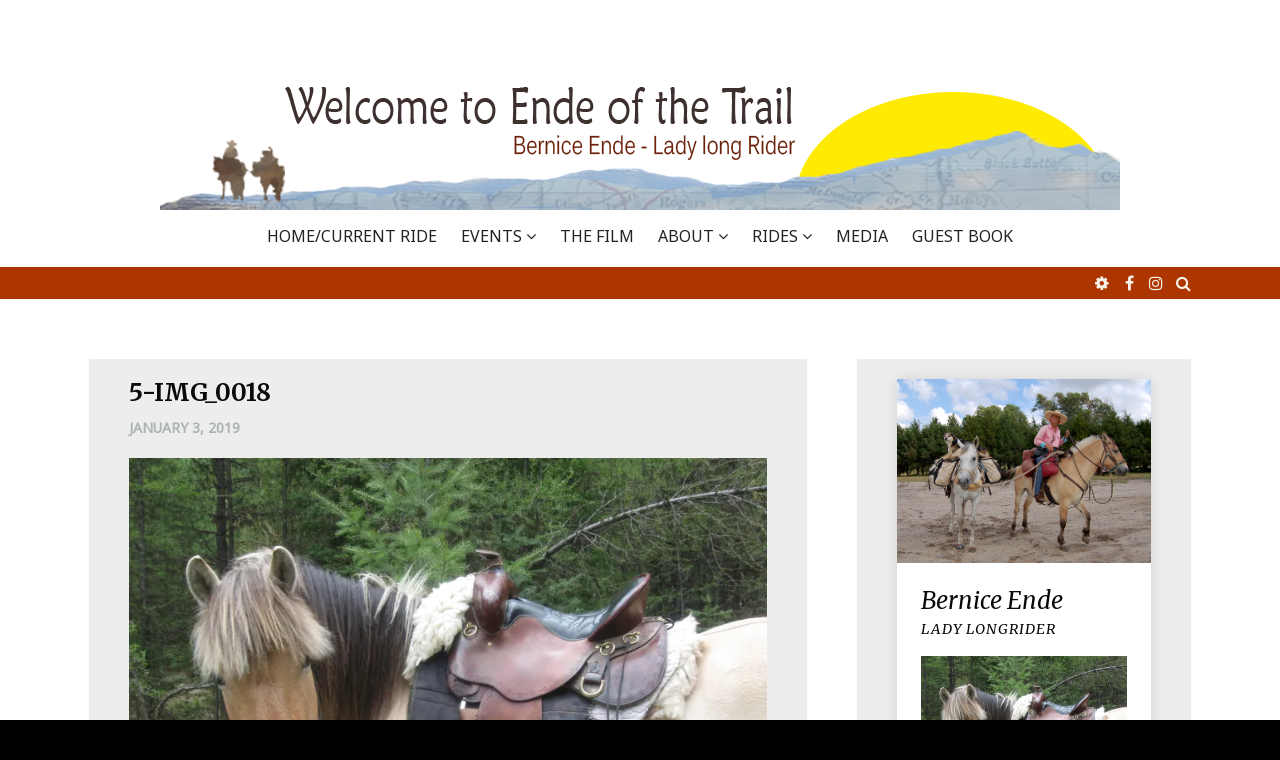

--- FILE ---
content_type: text/html; charset=UTF-8
request_url: https://www.endeofthetrail.com/5-img_0018/
body_size: 11483
content:
<!DOCTYPE html>
<html lang="en-US">
<head>
<meta charset="UTF-8">
<meta name="viewport" content="width=device-width, initial-scale=1">
<link rel="profile" href="http://gmpg.org/xfn/11">
<link rel="pingback" href="https://www.endeofthetrail.com/xmlrpc.php">

<title>5-IMG_0018 &#8211; Ende Of The Trail</title>
<meta name='robots' content='max-image-preview:large' />
<link rel='dns-prefetch' href='//secure.gravatar.com' />
<link rel='dns-prefetch' href='//stats.wp.com' />
<link rel='dns-prefetch' href='//fonts.googleapis.com' />
<link rel='dns-prefetch' href='//v0.wordpress.com' />
<link rel='preconnect' href='//i0.wp.com' />
<link rel="alternate" type="application/rss+xml" title="Ende Of The Trail &raquo; Feed" href="https://www.endeofthetrail.com/feed/" />
<link rel="alternate" type="application/rss+xml" title="Ende Of The Trail &raquo; Comments Feed" href="https://www.endeofthetrail.com/comments/feed/" />
<link rel="alternate" title="oEmbed (JSON)" type="application/json+oembed" href="https://www.endeofthetrail.com/wp-json/oembed/1.0/embed?url=https%3A%2F%2Fwww.endeofthetrail.com%2F5-img_0018%2F" />
<link rel="alternate" title="oEmbed (XML)" type="text/xml+oembed" href="https://www.endeofthetrail.com/wp-json/oembed/1.0/embed?url=https%3A%2F%2Fwww.endeofthetrail.com%2F5-img_0018%2F&#038;format=xml" />
<style id='wp-img-auto-sizes-contain-inline-css' type='text/css'>
img:is([sizes=auto i],[sizes^="auto," i]){contain-intrinsic-size:3000px 1500px}
/*# sourceURL=wp-img-auto-sizes-contain-inline-css */
</style>
<style id='wp-emoji-styles-inline-css' type='text/css'>

	img.wp-smiley, img.emoji {
		display: inline !important;
		border: none !important;
		box-shadow: none !important;
		height: 1em !important;
		width: 1em !important;
		margin: 0 0.07em !important;
		vertical-align: -0.1em !important;
		background: none !important;
		padding: 0 !important;
	}
/*# sourceURL=wp-emoji-styles-inline-css */
</style>
<style id='wp-block-library-inline-css' type='text/css'>
:root{--wp-block-synced-color:#7a00df;--wp-block-synced-color--rgb:122,0,223;--wp-bound-block-color:var(--wp-block-synced-color);--wp-editor-canvas-background:#ddd;--wp-admin-theme-color:#007cba;--wp-admin-theme-color--rgb:0,124,186;--wp-admin-theme-color-darker-10:#006ba1;--wp-admin-theme-color-darker-10--rgb:0,107,160.5;--wp-admin-theme-color-darker-20:#005a87;--wp-admin-theme-color-darker-20--rgb:0,90,135;--wp-admin-border-width-focus:2px}@media (min-resolution:192dpi){:root{--wp-admin-border-width-focus:1.5px}}.wp-element-button{cursor:pointer}:root .has-very-light-gray-background-color{background-color:#eee}:root .has-very-dark-gray-background-color{background-color:#313131}:root .has-very-light-gray-color{color:#eee}:root .has-very-dark-gray-color{color:#313131}:root .has-vivid-green-cyan-to-vivid-cyan-blue-gradient-background{background:linear-gradient(135deg,#00d084,#0693e3)}:root .has-purple-crush-gradient-background{background:linear-gradient(135deg,#34e2e4,#4721fb 50%,#ab1dfe)}:root .has-hazy-dawn-gradient-background{background:linear-gradient(135deg,#faaca8,#dad0ec)}:root .has-subdued-olive-gradient-background{background:linear-gradient(135deg,#fafae1,#67a671)}:root .has-atomic-cream-gradient-background{background:linear-gradient(135deg,#fdd79a,#004a59)}:root .has-nightshade-gradient-background{background:linear-gradient(135deg,#330968,#31cdcf)}:root .has-midnight-gradient-background{background:linear-gradient(135deg,#020381,#2874fc)}:root{--wp--preset--font-size--normal:16px;--wp--preset--font-size--huge:42px}.has-regular-font-size{font-size:1em}.has-larger-font-size{font-size:2.625em}.has-normal-font-size{font-size:var(--wp--preset--font-size--normal)}.has-huge-font-size{font-size:var(--wp--preset--font-size--huge)}.has-text-align-center{text-align:center}.has-text-align-left{text-align:left}.has-text-align-right{text-align:right}.has-fit-text{white-space:nowrap!important}#end-resizable-editor-section{display:none}.aligncenter{clear:both}.items-justified-left{justify-content:flex-start}.items-justified-center{justify-content:center}.items-justified-right{justify-content:flex-end}.items-justified-space-between{justify-content:space-between}.screen-reader-text{border:0;clip-path:inset(50%);height:1px;margin:-1px;overflow:hidden;padding:0;position:absolute;width:1px;word-wrap:normal!important}.screen-reader-text:focus{background-color:#ddd;clip-path:none;color:#444;display:block;font-size:1em;height:auto;left:5px;line-height:normal;padding:15px 23px 14px;text-decoration:none;top:5px;width:auto;z-index:100000}html :where(.has-border-color){border-style:solid}html :where([style*=border-top-color]){border-top-style:solid}html :where([style*=border-right-color]){border-right-style:solid}html :where([style*=border-bottom-color]){border-bottom-style:solid}html :where([style*=border-left-color]){border-left-style:solid}html :where([style*=border-width]){border-style:solid}html :where([style*=border-top-width]){border-top-style:solid}html :where([style*=border-right-width]){border-right-style:solid}html :where([style*=border-bottom-width]){border-bottom-style:solid}html :where([style*=border-left-width]){border-left-style:solid}html :where(img[class*=wp-image-]){height:auto;max-width:100%}:where(figure){margin:0 0 1em}html :where(.is-position-sticky){--wp-admin--admin-bar--position-offset:var(--wp-admin--admin-bar--height,0px)}@media screen and (max-width:600px){html :where(.is-position-sticky){--wp-admin--admin-bar--position-offset:0px}}

/*# sourceURL=wp-block-library-inline-css */
</style><style id='global-styles-inline-css' type='text/css'>
:root{--wp--preset--aspect-ratio--square: 1;--wp--preset--aspect-ratio--4-3: 4/3;--wp--preset--aspect-ratio--3-4: 3/4;--wp--preset--aspect-ratio--3-2: 3/2;--wp--preset--aspect-ratio--2-3: 2/3;--wp--preset--aspect-ratio--16-9: 16/9;--wp--preset--aspect-ratio--9-16: 9/16;--wp--preset--color--black: #000000;--wp--preset--color--cyan-bluish-gray: #abb8c3;--wp--preset--color--white: #ffffff;--wp--preset--color--pale-pink: #f78da7;--wp--preset--color--vivid-red: #cf2e2e;--wp--preset--color--luminous-vivid-orange: #ff6900;--wp--preset--color--luminous-vivid-amber: #fcb900;--wp--preset--color--light-green-cyan: #7bdcb5;--wp--preset--color--vivid-green-cyan: #00d084;--wp--preset--color--pale-cyan-blue: #8ed1fc;--wp--preset--color--vivid-cyan-blue: #0693e3;--wp--preset--color--vivid-purple: #9b51e0;--wp--preset--gradient--vivid-cyan-blue-to-vivid-purple: linear-gradient(135deg,rgb(6,147,227) 0%,rgb(155,81,224) 100%);--wp--preset--gradient--light-green-cyan-to-vivid-green-cyan: linear-gradient(135deg,rgb(122,220,180) 0%,rgb(0,208,130) 100%);--wp--preset--gradient--luminous-vivid-amber-to-luminous-vivid-orange: linear-gradient(135deg,rgb(252,185,0) 0%,rgb(255,105,0) 100%);--wp--preset--gradient--luminous-vivid-orange-to-vivid-red: linear-gradient(135deg,rgb(255,105,0) 0%,rgb(207,46,46) 100%);--wp--preset--gradient--very-light-gray-to-cyan-bluish-gray: linear-gradient(135deg,rgb(238,238,238) 0%,rgb(169,184,195) 100%);--wp--preset--gradient--cool-to-warm-spectrum: linear-gradient(135deg,rgb(74,234,220) 0%,rgb(151,120,209) 20%,rgb(207,42,186) 40%,rgb(238,44,130) 60%,rgb(251,105,98) 80%,rgb(254,248,76) 100%);--wp--preset--gradient--blush-light-purple: linear-gradient(135deg,rgb(255,206,236) 0%,rgb(152,150,240) 100%);--wp--preset--gradient--blush-bordeaux: linear-gradient(135deg,rgb(254,205,165) 0%,rgb(254,45,45) 50%,rgb(107,0,62) 100%);--wp--preset--gradient--luminous-dusk: linear-gradient(135deg,rgb(255,203,112) 0%,rgb(199,81,192) 50%,rgb(65,88,208) 100%);--wp--preset--gradient--pale-ocean: linear-gradient(135deg,rgb(255,245,203) 0%,rgb(182,227,212) 50%,rgb(51,167,181) 100%);--wp--preset--gradient--electric-grass: linear-gradient(135deg,rgb(202,248,128) 0%,rgb(113,206,126) 100%);--wp--preset--gradient--midnight: linear-gradient(135deg,rgb(2,3,129) 0%,rgb(40,116,252) 100%);--wp--preset--font-size--small: 13px;--wp--preset--font-size--medium: 20px;--wp--preset--font-size--large: 36px;--wp--preset--font-size--x-large: 42px;--wp--preset--spacing--20: 0.44rem;--wp--preset--spacing--30: 0.67rem;--wp--preset--spacing--40: 1rem;--wp--preset--spacing--50: 1.5rem;--wp--preset--spacing--60: 2.25rem;--wp--preset--spacing--70: 3.38rem;--wp--preset--spacing--80: 5.06rem;--wp--preset--shadow--natural: 6px 6px 9px rgba(0, 0, 0, 0.2);--wp--preset--shadow--deep: 12px 12px 50px rgba(0, 0, 0, 0.4);--wp--preset--shadow--sharp: 6px 6px 0px rgba(0, 0, 0, 0.2);--wp--preset--shadow--outlined: 6px 6px 0px -3px rgb(255, 255, 255), 6px 6px rgb(0, 0, 0);--wp--preset--shadow--crisp: 6px 6px 0px rgb(0, 0, 0);}:where(.is-layout-flex){gap: 0.5em;}:where(.is-layout-grid){gap: 0.5em;}body .is-layout-flex{display: flex;}.is-layout-flex{flex-wrap: wrap;align-items: center;}.is-layout-flex > :is(*, div){margin: 0;}body .is-layout-grid{display: grid;}.is-layout-grid > :is(*, div){margin: 0;}:where(.wp-block-columns.is-layout-flex){gap: 2em;}:where(.wp-block-columns.is-layout-grid){gap: 2em;}:where(.wp-block-post-template.is-layout-flex){gap: 1.25em;}:where(.wp-block-post-template.is-layout-grid){gap: 1.25em;}.has-black-color{color: var(--wp--preset--color--black) !important;}.has-cyan-bluish-gray-color{color: var(--wp--preset--color--cyan-bluish-gray) !important;}.has-white-color{color: var(--wp--preset--color--white) !important;}.has-pale-pink-color{color: var(--wp--preset--color--pale-pink) !important;}.has-vivid-red-color{color: var(--wp--preset--color--vivid-red) !important;}.has-luminous-vivid-orange-color{color: var(--wp--preset--color--luminous-vivid-orange) !important;}.has-luminous-vivid-amber-color{color: var(--wp--preset--color--luminous-vivid-amber) !important;}.has-light-green-cyan-color{color: var(--wp--preset--color--light-green-cyan) !important;}.has-vivid-green-cyan-color{color: var(--wp--preset--color--vivid-green-cyan) !important;}.has-pale-cyan-blue-color{color: var(--wp--preset--color--pale-cyan-blue) !important;}.has-vivid-cyan-blue-color{color: var(--wp--preset--color--vivid-cyan-blue) !important;}.has-vivid-purple-color{color: var(--wp--preset--color--vivid-purple) !important;}.has-black-background-color{background-color: var(--wp--preset--color--black) !important;}.has-cyan-bluish-gray-background-color{background-color: var(--wp--preset--color--cyan-bluish-gray) !important;}.has-white-background-color{background-color: var(--wp--preset--color--white) !important;}.has-pale-pink-background-color{background-color: var(--wp--preset--color--pale-pink) !important;}.has-vivid-red-background-color{background-color: var(--wp--preset--color--vivid-red) !important;}.has-luminous-vivid-orange-background-color{background-color: var(--wp--preset--color--luminous-vivid-orange) !important;}.has-luminous-vivid-amber-background-color{background-color: var(--wp--preset--color--luminous-vivid-amber) !important;}.has-light-green-cyan-background-color{background-color: var(--wp--preset--color--light-green-cyan) !important;}.has-vivid-green-cyan-background-color{background-color: var(--wp--preset--color--vivid-green-cyan) !important;}.has-pale-cyan-blue-background-color{background-color: var(--wp--preset--color--pale-cyan-blue) !important;}.has-vivid-cyan-blue-background-color{background-color: var(--wp--preset--color--vivid-cyan-blue) !important;}.has-vivid-purple-background-color{background-color: var(--wp--preset--color--vivid-purple) !important;}.has-black-border-color{border-color: var(--wp--preset--color--black) !important;}.has-cyan-bluish-gray-border-color{border-color: var(--wp--preset--color--cyan-bluish-gray) !important;}.has-white-border-color{border-color: var(--wp--preset--color--white) !important;}.has-pale-pink-border-color{border-color: var(--wp--preset--color--pale-pink) !important;}.has-vivid-red-border-color{border-color: var(--wp--preset--color--vivid-red) !important;}.has-luminous-vivid-orange-border-color{border-color: var(--wp--preset--color--luminous-vivid-orange) !important;}.has-luminous-vivid-amber-border-color{border-color: var(--wp--preset--color--luminous-vivid-amber) !important;}.has-light-green-cyan-border-color{border-color: var(--wp--preset--color--light-green-cyan) !important;}.has-vivid-green-cyan-border-color{border-color: var(--wp--preset--color--vivid-green-cyan) !important;}.has-pale-cyan-blue-border-color{border-color: var(--wp--preset--color--pale-cyan-blue) !important;}.has-vivid-cyan-blue-border-color{border-color: var(--wp--preset--color--vivid-cyan-blue) !important;}.has-vivid-purple-border-color{border-color: var(--wp--preset--color--vivid-purple) !important;}.has-vivid-cyan-blue-to-vivid-purple-gradient-background{background: var(--wp--preset--gradient--vivid-cyan-blue-to-vivid-purple) !important;}.has-light-green-cyan-to-vivid-green-cyan-gradient-background{background: var(--wp--preset--gradient--light-green-cyan-to-vivid-green-cyan) !important;}.has-luminous-vivid-amber-to-luminous-vivid-orange-gradient-background{background: var(--wp--preset--gradient--luminous-vivid-amber-to-luminous-vivid-orange) !important;}.has-luminous-vivid-orange-to-vivid-red-gradient-background{background: var(--wp--preset--gradient--luminous-vivid-orange-to-vivid-red) !important;}.has-very-light-gray-to-cyan-bluish-gray-gradient-background{background: var(--wp--preset--gradient--very-light-gray-to-cyan-bluish-gray) !important;}.has-cool-to-warm-spectrum-gradient-background{background: var(--wp--preset--gradient--cool-to-warm-spectrum) !important;}.has-blush-light-purple-gradient-background{background: var(--wp--preset--gradient--blush-light-purple) !important;}.has-blush-bordeaux-gradient-background{background: var(--wp--preset--gradient--blush-bordeaux) !important;}.has-luminous-dusk-gradient-background{background: var(--wp--preset--gradient--luminous-dusk) !important;}.has-pale-ocean-gradient-background{background: var(--wp--preset--gradient--pale-ocean) !important;}.has-electric-grass-gradient-background{background: var(--wp--preset--gradient--electric-grass) !important;}.has-midnight-gradient-background{background: var(--wp--preset--gradient--midnight) !important;}.has-small-font-size{font-size: var(--wp--preset--font-size--small) !important;}.has-medium-font-size{font-size: var(--wp--preset--font-size--medium) !important;}.has-large-font-size{font-size: var(--wp--preset--font-size--large) !important;}.has-x-large-font-size{font-size: var(--wp--preset--font-size--x-large) !important;}
/*# sourceURL=global-styles-inline-css */
</style>

<style id='classic-theme-styles-inline-css' type='text/css'>
/*! This file is auto-generated */
.wp-block-button__link{color:#fff;background-color:#32373c;border-radius:9999px;box-shadow:none;text-decoration:none;padding:calc(.667em + 2px) calc(1.333em + 2px);font-size:1.125em}.wp-block-file__button{background:#32373c;color:#fff;text-decoration:none}
/*# sourceURL=/wp-includes/css/classic-themes.min.css */
</style>
<link rel='stylesheet' id='organic-widgets-css' href='https://www.endeofthetrail.com/wp-content/plugins/organic-customizer-widgets/public/css/organic-widgets-public.css?ver=1.4.17' type='text/css' media='all' />
<link rel='stylesheet' id='math-captcha-frontend-css' href='https://www.endeofthetrail.com/wp-content/plugins/wp-math-captcha/css/frontend.css?ver=6.9' type='text/css' media='all' />
<link rel='stylesheet' id='fontAwesome-css' href='https://www.endeofthetrail.com/wp-content/themes/emotions-lite/css/font-awesome.min.css?ver=4.4.0' type='text/css' media='all' />
<link rel='stylesheet' id='animate-css' href='https://www.endeofthetrail.com/wp-content/themes/emotions-lite/css/animate.min.css?ver=3.5.1' type='text/css' media='all' />
<link rel='stylesheet' id='normalize-css' href='https://www.endeofthetrail.com/wp-content/themes/emotions-lite/css/normalize.css?ver=3.0.3' type='text/css' media='all' />
<link rel='stylesheet' id='zurb-foundation-css' href='https://www.endeofthetrail.com/wp-content/themes/emotions-lite/css/foundation6.css?ver=6.2.1' type='text/css' media='all' />
<link rel='stylesheet' id='emotions-lite-fonts-css' href='https://fonts.googleapis.com/css?family=Merriweather%3A300%2C300italic%2C400%2C400italic%2C700%7CNoto+Sans&#038;subset=latin%2Clatin-ext' type='text/css' media='all' />
<link rel='stylesheet' id='emotions-lite-style-css' href='https://www.endeofthetrail.com/wp-content/themes/emotions-lite/style.css?ver=6.9' type='text/css' media='all' />
<style id='emotions-lite-style-inline-css' type='text/css'>
body {background-color:#000; }
	body.custom-background {background-size:initial; }
	#content {background-color:#fff; color:#505050; }
	a, a:visited {color:#b71200; }
	a:hover {color:#333; }
	h1, h2, h3, h4, h5, h6, .entry-title a, .entry-title a:visited, .entry-title a:hover {color:#0a0a0a; }
	.widget-title {color:#0a0a0a; }
	#sidebar-bottom-group .widget-title {color:#e3ede9; }
#page {margin:0px auto; }
#site-header1, #site-header2, #site-header3 {background-color:#ffffff; }
	#site-title a, #site_title a:visited, #site_title a:hover {color:#000; }
	#site-header3 #site-description:before, #site-header3 #site-description:after {background-color:#828788; }	
	#site-description {color:#828788; }
.header-text { color: #fff)}
	.header-subtext { color: #fff)}
	.header-button { border-color: #fcd088); color: #fcd088)}
	.header-button:hover { background-color: #fcd088); color: #333}	
#social-breadcrumbs-wrapper, .search-box {background-color:#ad3600; color:#f5f1e9  }
	#breadcrumbs-wrapper a, .social-navigation a, .search-toggle:before {color:#f5f1e9  }
.menu-toggle {background-color:#84a8a7; color:#fff  }
	.menu-toggle:hover {background-color:#333; color:#fff  }	
	.main-navigation.toggled-on a, 
	.main-navigation.toggled-on li.home a {background-color:#333333; color:#ffffff;  }
	.toggled-on li {border-color:#4d4d4d  }
	.main-navigation.toggled-on ul.sub-menu a {color:#ffffff; }
		
	.main-navigation.toggled-on li.home a:hover,
	.main-navigation.toggled-on a:hover,	
	.main-navigation.toggled-on .current-menu-item  a,
	.main-navigation.toggled-on .current-menu-ancestor > a,
	.main-navigation.toggled-on ul.sub-menu a:hover,
	.main-navigation.toggled-on ul ul .current-menu-item > a,
	.main-navigation.toggled-on ul ul .current-menu-ancestor > a {color:#b9a79f; }
	
	.main-navigation li a, .main-navigation li.home a {color:#222  }	
	.main-navigation li.home a:hover,
	.main-navigation a:hover,
	.main-navigation .current-menu-item  a,
	.main-navigation .current-menu-ancestor > a 	{color:#ad3600  }	
	.main-navigation ul ul li a, .main-navigation li li.menu-item-has-children a {color:#222  }		
	.main-navigation ul ul a:hover,
	.main-navigation ul ul .current-menu-item > a,
	.main-navigation ul ul .current-menu-ancestor > a {color:#b1988d  }		
	.main-navigation ul li:hover > ul,	.main-navigation ul li:focus > ul {background-color:#fff; border-color:#ae988e;  }
	#site-header3 .nav-menu {background-color:  }
.social-navigation a, .search-toggle:before {color:#f5f1e9  }
	.social-navigation a:hover, .search-toggle:hover:before {color:#fff  }
.post-navigation {background-color:#ae988e; color:#fff  }
	.post-navigation a, .post-navigation a:visited {color:#fff  }
	.post-navigation a:hover {color:#efe2cf  }
#bottom-wrapper {background-color:#6b8887; color:#e3ede9  }
	#bottom-wrapper a, #bottom-wrapper a:visited {color:#e3ede9  }
	#bottom-wrapper li {border-color:#819695  }
	#bottom-wrapper a:hover {color:#fff  }
#site-footer {background-color:#2a2a2a; color:#d2cece  }
	#site-footer a, #site-footer a:visited {color:#d2cece  }
	#site-footer a:hover {color:#abb8b8  }
.hentry, #left-sidebar .widget, #right-sidebar .widget, #content-top-group .widget, #content-bottom-group .widget, #comments {padding: 20px 40px; background-color:#ededed  }
		#author-info-box {padding: 20px 0;}
		#comments {margin-top: 50px; }
.button {background-color:#84a8a7; color:#fff  }
	.button:hover {background-color:#6b8887; color:#fff  }
	.banner-caption .button {border-color:#fff; color:#fff  }
	.banner-caption .button:hover {background-color:#fff; color:#ededed  }
.back-to-top {background-color:#000; color:#fff;}
		.back-to-top:hover {background-color:#304c6f;}

/*# sourceURL=emotions-lite-style-inline-css */
</style>
<link rel='stylesheet' id='organic-widgets-fontawesome-css' href='https://www.endeofthetrail.com/wp-content/plugins/organic-customizer-widgets/public/css/font-awesome.css?ver=6.9' type='text/css' media='all' />
<link rel='stylesheet' id='wp-pagenavi-css' href='https://www.endeofthetrail.com/wp-content/plugins/wp-pagenavi/pagenavi-css.css?ver=2.70' type='text/css' media='all' />
<link rel='stylesheet' id='eeb-css-frontend-css' href='https://www.endeofthetrail.com/wp-content/plugins/email-encoder-bundle/core/includes/assets/css/style.css?ver=251209-230059' type='text/css' media='all' />
<script type="text/javascript" src="https://www.endeofthetrail.com/wp-includes/js/jquery/jquery.min.js?ver=3.7.1" id="jquery-core-js"></script>
<script type="text/javascript" src="https://www.endeofthetrail.com/wp-includes/js/jquery/jquery-migrate.min.js?ver=3.4.1" id="jquery-migrate-js"></script>
<script type="text/javascript" src="https://www.endeofthetrail.com/wp-content/plugins/organic-customizer-widgets/public/js/organic-widgets-public.js?ver=1.4.17" id="organic-widgets-js"></script>
<script type="text/javascript" src="https://www.endeofthetrail.com/wp-content/plugins/organic-customizer-widgets/public/js/jquery.backgroundbrightness.js?ver=6.9" id="organic-widgets-backgroundimagebrightness-js-js"></script>
<script type="text/javascript" src="https://www.endeofthetrail.com/wp-content/plugins/email-encoder-bundle/core/includes/assets/js/custom.js?ver=251209-230059" id="eeb-js-frontend-js"></script>
<link rel="https://api.w.org/" href="https://www.endeofthetrail.com/wp-json/" /><link rel="alternate" title="JSON" type="application/json" href="https://www.endeofthetrail.com/wp-json/wp/v2/media/7929" /><link rel="EditURI" type="application/rsd+xml" title="RSD" href="https://www.endeofthetrail.com/xmlrpc.php?rsd" />
<meta name="generator" content="WordPress 6.9" />
<link rel="canonical" href="https://www.endeofthetrail.com/5-img_0018/" />
<link rel='shortlink' href='https://wp.me/a6qfkr-23T' />
	<style>img#wpstats{display:none}</style>
		
<!-- Jetpack Open Graph Tags -->
<meta property="og:type" content="article" />
<meta property="og:title" content="5-IMG_0018" />
<meta property="og:url" content="https://www.endeofthetrail.com/5-img_0018/" />
<meta property="og:description" content="Visit the post for more." />
<meta property="article:published_time" content="2019-01-03T00:01:26+00:00" />
<meta property="article:modified_time" content="2019-01-03T00:01:26+00:00" />
<meta property="og:site_name" content="Ende Of The Trail" />
<meta property="og:image" content="https://www.endeofthetrail.com/wp-content/uploads/2019/01/5-IMG_0018.jpg" />
<meta property="og:image:alt" content="" />
<meta property="og:locale" content="en_US" />
<meta name="twitter:text:title" content="5-IMG_0018" />
<meta name="twitter:image" content="https://i0.wp.com/www.endeofthetrail.com/wp-content/uploads/2019/01/5-IMG_0018.jpg?fit=1200%2C900&#038;ssl=1&#038;w=640" />
<meta name="twitter:card" content="summary_large_image" />
<meta name="twitter:description" content="Visit the post for more." />

<!-- End Jetpack Open Graph Tags -->
		<style type="text/css" id="wp-custom-css">
			#content .post {
margin-bottom: 20%;
}

body {font-family: 'Noto Sans', sans-serif; font-size:1em;}
		</style>
		</head>

<body class="attachment wp-singular attachment-template-default single single-attachment postid-7929 attachmentid-7929 attachment-jpeg wp-custom-logo wp-theme-emotions-lite group-blog">
<div id="page" class="fullwidth">
	<a class="skip-link screen-reader-text" href="#content">Skip to content</a>

		 
 <header id="site-header1">
	  
		<div class="site-logo" itemscope itemtype="http://schema.org/Organization">
			<a href="https://www.endeofthetrail.com/" rel="home" itemprop="url">
				<a href="https://www.endeofthetrail.com/" class="custom-logo-link" rel="home"><img width="960" height="192" src="https://i0.wp.com/www.endeofthetrail.com/wp-content/uploads/2018/12/cropped-header-newdec1-1.png?fit=960%2C192&amp;ssl=1" class="custom-logo" alt="Ende Of The Trail" decoding="async" fetchpriority="high" srcset="https://i0.wp.com/www.endeofthetrail.com/wp-content/uploads/2018/12/cropped-header-newdec1-1.png?w=960&amp;ssl=1 960w, https://i0.wp.com/www.endeofthetrail.com/wp-content/uploads/2018/12/cropped-header-newdec1-1.png?resize=300%2C60&amp;ssl=1 300w, https://i0.wp.com/www.endeofthetrail.com/wp-content/uploads/2018/12/cropped-header-newdec1-1.png?resize=768%2C154&amp;ssl=1 768w" sizes="(max-width: 960px) 100vw, 960px" data-attachment-id="5083" data-permalink="https://www.endeofthetrail.com/cropped-header-newdec1-1/" data-orig-file="https://i0.wp.com/www.endeofthetrail.com/wp-content/uploads/2018/12/cropped-header-newdec1-1.png?fit=960%2C192&amp;ssl=1" data-orig-size="960,192" data-comments-opened="1" data-image-meta="{&quot;aperture&quot;:&quot;0&quot;,&quot;credit&quot;:&quot;&quot;,&quot;camera&quot;:&quot;&quot;,&quot;caption&quot;:&quot;&quot;,&quot;created_timestamp&quot;:&quot;0&quot;,&quot;copyright&quot;:&quot;&quot;,&quot;focal_length&quot;:&quot;0&quot;,&quot;iso&quot;:&quot;0&quot;,&quot;shutter_speed&quot;:&quot;0&quot;,&quot;title&quot;:&quot;&quot;,&quot;orientation&quot;:&quot;0&quot;}" data-image-title="cropped-header-newdec1-1" data-image-description="" data-image-caption="" data-medium-file="https://i0.wp.com/www.endeofthetrail.com/wp-content/uploads/2018/12/cropped-header-newdec1-1.png?fit=300%2C60&amp;ssl=1" data-large-file="https://i0.wp.com/www.endeofthetrail.com/wp-content/uploads/2018/12/cropped-header-newdec1-1.png?fit=960%2C192&amp;ssl=1" /></a>			</a>    
		</div>  
 
 	
		
	<nav id="site-navigation" class="main-navigation" itemscope="itemscope" itemtype="http://schema.org/SiteNavigationElement">
		<div class="toggle-container visible-xs visible-sm hidden-md hidden-lg">
				<button class="menu-toggle">Menu</button>
		</div>
					  
	  <div class="menu-main-menu-container"><ul id="menu-main-menu" class="nav-menu"><li id="menu-item-8308" class="menu-item menu-item-type-custom menu-item-object-custom menu-item-8308"><a href="https://endeofthetrail.com">Home/Current Ride</a></li>
<li id="menu-item-8133" class="menu-item menu-item-type-post_type menu-item-object-page menu-item-has-children menu-item-8133"><a href="https://www.endeofthetrail.com/events/">EVENTS</a>
<ul class="sub-menu">
	<li id="menu-item-5071" class="menu-item menu-item-type-post_type menu-item-object-page menu-item-5071"><a href="https://www.endeofthetrail.com/book-tour/">Book Tour</a></li>
</ul>
</li>
<li id="menu-item-5088" class="menu-item menu-item-type-post_type menu-item-object-page menu-item-5088"><a href="https://www.endeofthetrail.com/documentary/">THE FILM</a></li>
<li id="menu-item-4027" class="menu-item menu-item-type-post_type menu-item-object-page menu-item-has-children menu-item-4027"><a href="https://www.endeofthetrail.com/sageabout/">ABOUT</a>
<ul class="sub-menu">
	<li id="menu-item-4028" class="menu-item menu-item-type-post_type menu-item-object-page menu-item-4028"><a href="https://www.endeofthetrail.com/sageabout/long-riders-guild/">Long Riders Guild</a></li>
	<li id="menu-item-6429" class="menu-item menu-item-type-post_type menu-item-object-page menu-item-6429"><a href="https://www.endeofthetrail.com/sageabout/sponsorship/">Sponsors</a></li>
</ul>
</li>
<li id="menu-item-8504" class="menu-item menu-item-type-post_type menu-item-object-page menu-item-has-children menu-item-8504"><a href="https://www.endeofthetrail.com/rides/">RIDES</a>
<ul class="sub-menu">
	<li id="menu-item-10019" class="menu-item menu-item-type-post_type menu-item-object-page menu-item-10019"><a href="https://www.endeofthetrail.com/2018-2019-book-tour/">2018-2019 Book Tour</a></li>
	<li id="menu-item-10018" class="menu-item menu-item-type-post_type menu-item-object-page menu-item-10018"><a href="https://www.endeofthetrail.com/2017-training-year/">2017 – Training Year</a></li>
	<li id="menu-item-8505" class="menu-item menu-item-type-post_type menu-item-object-page menu-item-8505"><a href="https://www.endeofthetrail.com/rides/2014-2016-8000mile/">2014 – 2016: 8000 miles</a></li>
	<li id="menu-item-8512" class="menu-item menu-item-type-post_type menu-item-object-page menu-item-8512"><a href="https://www.endeofthetrail.com/rides/2013-ride/">2013 Ride</a></li>
	<li id="menu-item-8511" class="menu-item menu-item-type-post_type menu-item-object-page menu-item-8511"><a href="https://www.endeofthetrail.com/rides/2012-canadian-ride/">2012 Canadian Ride</a></li>
	<li id="menu-item-8510" class="menu-item menu-item-type-post_type menu-item-object-page menu-item-8510"><a href="https://www.endeofthetrail.com/rides/2011-600-mile-vacation-ride/">2011 –  Vacation Ride</a></li>
	<li id="menu-item-8509" class="menu-item menu-item-type-post_type menu-item-object-page menu-item-8509"><a href="https://www.endeofthetrail.com/rides/2009-2011-ride/">2009-2011 Ride</a></li>
	<li id="menu-item-8508" class="menu-item menu-item-type-post_type menu-item-object-page menu-item-8508"><a href="https://www.endeofthetrail.com/rides/2008-ride/">2008 Ride</a></li>
	<li id="menu-item-8507" class="menu-item menu-item-type-post_type menu-item-object-page menu-item-8507"><a href="https://www.endeofthetrail.com/rides/2006-2007/">2006-2007 Ride</a></li>
	<li id="menu-item-8506" class="menu-item menu-item-type-post_type menu-item-object-page menu-item-8506"><a href="https://www.endeofthetrail.com/rides/2005-ride/">2005 Ride</a></li>
	<li id="menu-item-8541" class="menu-item menu-item-type-post_type menu-item-object-page menu-item-8541"><a href="https://www.endeofthetrail.com/rides/archives/">Archives</a></li>
</ul>
</li>
<li id="menu-item-8164" class="menu-item menu-item-type-post_type menu-item-object-page menu-item-8164"><a href="https://www.endeofthetrail.com/media/">MEDIA</a></li>
<li id="menu-item-5157" class="menu-item menu-item-type-post_type menu-item-object-page menu-item-5157"><a href="https://www.endeofthetrail.com/guest-book-2/">GUEST BOOK</a></li>
</ul></div>                    
	</nav>
    
</header>

<div id="banner-wrapper"></div>
<div id="social-breadcrumbs-wrapper">
<div  class="expanded row">
<div id="breadcrumbs-wrapper" class="small-12 large-6 columns"></div>
<div id="social-wrapper" class="small-12 large-6 columns">

		<nav id="social-navigation" class="social-navigation" role="navigation" aria-label="Social Links Menu">
			<div class="search-toggle">
				<a href="#search-container" class="screen-reader-text" aria-expanded="false" aria-controls="search-container">Search</a>
			</div>	
			<div id="search-container" class="search-box-wrapper hide">
				<div class="search-box clearfix">
					

<form method="get" class="search-form" action="https://www.endeofthetrail.com/">
	<span class="screen-reader-text"></span>
		
      	<input type="text" class="form-control" value="" name="s" placeholder="">
        <input class="expanded small button" type="submit" value="Search">   

</form> 
				</div>
			</div>
			<ul id="menu-social" class="social-icons"><li id="menu-item-6" class="menu-item menu-item-type-custom menu-item-object-custom menu-item-6"><a href="javascript:;" data-enc-email="raqrubzronfr[at]lnubb.pbz" class="mailto-link" data-wpel-link="ignore"><span class="screen-reader-text">Email</span></a></li>
<li id="menu-item-7" class="menu-item menu-item-type-custom menu-item-object-custom menu-item-7"><a href="https://www.facebook.com/ladylongrider"><span class="screen-reader-text">Facebook</span></a></li>
<li id="menu-item-9682" class="menu-item menu-item-type-custom menu-item-object-custom menu-item-9682"><a href="https://www.instagram.com/lady_long_rider/"><span class="screen-reader-text">Instagram</span></a></li>
</ul>
		
		</nav>
</div>
</div>
</div>

	
<div id="content" class="site-content">


<div id="primary" class="content-area">
		<main id="main" class="site-main single1" role="main" itemprop="mainContentOfPage">


					<div class="row"><div class="medium-8 columns">
<article id="post-7929" class="post-7929 attachment type-attachment status-inherit hentry">
		 
	<header class="entry-header">
	
	                                                        <h1 class="entry-title" itemprop="headline">5-IMG_0018</h1>
                    	

											
							<div class="entry-meta">
								<span class="line"><span class="posted-on"><a href="https://www.endeofthetrail.com/5-img_0018/" rel="bookmark"><time class="entry-date published updated" datetime="2019-01-03T00:01:26-07:00">January 3, 2019</time></a></span></span>
							</div>
										
	</header><!-- .entry-header -->

				 
	<div class="entry-content" itemprop="text">
		<p class="attachment"><a href="https://i0.wp.com/www.endeofthetrail.com/wp-content/uploads/2019/01/5-IMG_0018.jpg?ssl=1"><img decoding="async" width="3264" height="2448" src="https://i0.wp.com/www.endeofthetrail.com/wp-content/uploads/2019/01/5-IMG_0018.jpg?fit=3264%2C2448&amp;ssl=1" class="attachment-medium size-medium" alt="" srcset="https://i0.wp.com/www.endeofthetrail.com/wp-content/uploads/2019/01/5-IMG_0018.jpg?w=3264&amp;ssl=1 3264w, https://i0.wp.com/www.endeofthetrail.com/wp-content/uploads/2019/01/5-IMG_0018.jpg?resize=768%2C576&amp;ssl=1 768w, https://i0.wp.com/www.endeofthetrail.com/wp-content/uploads/2019/01/5-IMG_0018.jpg?resize=1200%2C900&amp;ssl=1 1200w, https://i0.wp.com/www.endeofthetrail.com/wp-content/uploads/2019/01/5-IMG_0018.jpg?w=1500&amp;ssl=1 1500w, https://i0.wp.com/www.endeofthetrail.com/wp-content/uploads/2019/01/5-IMG_0018.jpg?w=2250&amp;ssl=1 2250w" sizes="(max-width: 750px) 100vw, 750px" data-attachment-id="7929" data-permalink="https://www.endeofthetrail.com/5-img_0018/" data-orig-file="https://i0.wp.com/www.endeofthetrail.com/wp-content/uploads/2019/01/5-IMG_0018.jpg?fit=3264%2C2448&amp;ssl=1" data-orig-size="3264,2448" data-comments-opened="0" data-image-meta="{&quot;aperture&quot;:&quot;4&quot;,&quot;credit&quot;:&quot;Picasa&quot;,&quot;camera&quot;:&quot;Canon PowerShot A590 IS&quot;,&quot;caption&quot;:&quot;&quot;,&quot;created_timestamp&quot;:&quot;1494823050&quot;,&quot;copyright&quot;:&quot;&quot;,&quot;focal_length&quot;:&quot;5.8&quot;,&quot;iso&quot;:&quot;80&quot;,&quot;shutter_speed&quot;:&quot;0.0125&quot;,&quot;title&quot;:&quot;&quot;,&quot;orientation&quot;:&quot;0&quot;}" data-image-title="5-IMG_0018" data-image-description="" data-image-caption="" data-medium-file="https://i0.wp.com/www.endeofthetrail.com/wp-content/uploads/2019/01/5-IMG_0018.jpg?fit=3264%2C2448&amp;ssl=1" data-large-file="https://i0.wp.com/www.endeofthetrail.com/wp-content/uploads/2019/01/5-IMG_0018.jpg?fit=3264%2C2448&amp;ssl=1" /></a></p>
			</div><!-- .entry-content -->


			
			<footer class="entry-footer" itemscope itemtype="http://schema.org/WPFooter">		
						
		</footer>	
		
			
			
		
	<nav class="navigation post-navigation" aria-label="Posts">
		<h2 class="screen-reader-text">Post navigation</h2>
		<div class="nav-links"><div class="nav-previous"><a href="https://www.endeofthetrail.com/5-img_0018/" rel="prev"><span class="meta-nav" aria-hidden="true">Previous Post</span> <span class="screen-reader-text">Previous Post:</span> <span class="post-title">5-IMG_0018</span></a></div></div>
	</nav>	
</article><!-- #post-## --></div><div class="medium-4 columns"><aside id="right-sidebar" class="widget-area" role="complementary">
		<div id="organic_widgets_profile-2" class="widget widget_organic_widgets_profile">
						<div class="organic-widgets-section organic_widgets-profile-section organic-widgets-groupable-first"  data-group-id="organic_widgets_profile-2">

				
										<div class="organic-widgets-profile">

												<div class="organic-widgets-card">

															<div class="organic-widgets-profile-img" style="background-image: url(https://www.endeofthetrail.com/wp-content/uploads/2018/12/4-DSC_0105.jpg);">
									<img class="organic-widgets-hide-img" src="https://www.endeofthetrail.com/wp-content/uploads/2018/12/4-DSC_0105.jpg" alt="" />
								</div>
							
														<div class="organic-profile-content organic-widgets-card-content">

															<h4 class="organic-widgets-profile-title">Bernice Ende </h4>
							
															<h6 class="organic-widgets-profile-sub-title">Lady Longrider</h6>
							
															<div class="organic-widgets-profile-excerpt"><p class="attachment"><a href="https://i0.wp.com/www.endeofthetrail.com/wp-content/uploads/2019/01/5-IMG_0018.jpg?ssl=1"><img loading="lazy" decoding="async" width="3264" height="2448" src="https://i0.wp.com/www.endeofthetrail.com/wp-content/uploads/2019/01/5-IMG_0018.jpg?fit=3264%2C2448&amp;ssl=1" class="attachment-medium size-medium" alt="" srcset="https://i0.wp.com/www.endeofthetrail.com/wp-content/uploads/2019/01/5-IMG_0018.jpg?w=3264&amp;ssl=1 3264w, https://i0.wp.com/www.endeofthetrail.com/wp-content/uploads/2019/01/5-IMG_0018.jpg?resize=768%2C576&amp;ssl=1 768w, https://i0.wp.com/www.endeofthetrail.com/wp-content/uploads/2019/01/5-IMG_0018.jpg?resize=1200%2C900&amp;ssl=1 1200w, https://i0.wp.com/www.endeofthetrail.com/wp-content/uploads/2019/01/5-IMG_0018.jpg?w=1500&amp;ssl=1 1500w, https://i0.wp.com/www.endeofthetrail.com/wp-content/uploads/2019/01/5-IMG_0018.jpg?w=2250&amp;ssl=1 2250w" sizes="auto, (max-width: 750px) 100vw, 750px" data-attachment-id="7929" data-permalink="https://www.endeofthetrail.com/5-img_0018/" data-orig-file="https://i0.wp.com/www.endeofthetrail.com/wp-content/uploads/2019/01/5-IMG_0018.jpg?fit=3264%2C2448&amp;ssl=1" data-orig-size="3264,2448" data-comments-opened="0" data-image-meta="{&quot;aperture&quot;:&quot;4&quot;,&quot;credit&quot;:&quot;Picasa&quot;,&quot;camera&quot;:&quot;Canon PowerShot A590 IS&quot;,&quot;caption&quot;:&quot;&quot;,&quot;created_timestamp&quot;:&quot;1494823050&quot;,&quot;copyright&quot;:&quot;&quot;,&quot;focal_length&quot;:&quot;5.8&quot;,&quot;iso&quot;:&quot;80&quot;,&quot;shutter_speed&quot;:&quot;0.0125&quot;,&quot;title&quot;:&quot;&quot;,&quot;orientation&quot;:&quot;0&quot;}" data-image-title="5-IMG_0018" data-image-description="" data-image-caption="" data-medium-file="https://i0.wp.com/www.endeofthetrail.com/wp-content/uploads/2019/01/5-IMG_0018.jpg?fit=3264%2C2448&amp;ssl=1" data-large-file="https://i0.wp.com/www.endeofthetrail.com/wp-content/uploads/2019/01/5-IMG_0018.jpg?fit=3264%2C2448&amp;ssl=1" /></a></p>
<p><em>There are many reasons why I ride, here are four.</em></p>
<p><em>To encourage female leadership. To discover, learn and grow.</em></p>
</div>
							
							
							<ul class="organic-widgets-social-icons">

								
									
										
										<li><a href="https://www.facebook.com/ladylongrider" target="_blank"><i class="fa"></i></a></li>

									
								
							</ul>

							
														</div>

												</div>

										</div>

				
						</div>

			</div>
		<div id="organic_widgets_profile-3" class="widget widget_organic_widgets_profile">
						<div class="organic-widgets-section organic_widgets-profile-section organic-widgets-groupable-last"  data-group-id="organic_widgets_profile-2">

				
										<div class="organic-widgets-profile">

												<div class="organic-widgets-card">

															<div class="organic-widgets-profile-img" style="background-image: url(https://www.endeofthetrail.com/wp-content/uploads/2018/12/Lady_Long_Rider_FRONTCOVER1.jpg);">
									<img class="organic-widgets-hide-img" src="https://www.endeofthetrail.com/wp-content/uploads/2018/12/Lady_Long_Rider_FRONTCOVER1.jpg" alt="" />
								</div>
							
														<div class="organic-profile-content organic-widgets-card-content">

															<h4 class="organic-widgets-profile-title">My Book</h4>
							
							
															<div class="organic-widgets-profile-excerpt"><p class="attachment"><a href="https://i0.wp.com/www.endeofthetrail.com/wp-content/uploads/2019/01/5-IMG_0018.jpg?ssl=1"><img loading="lazy" decoding="async" width="3264" height="2448" src="https://i0.wp.com/www.endeofthetrail.com/wp-content/uploads/2019/01/5-IMG_0018.jpg?fit=3264%2C2448&amp;ssl=1" class="attachment-medium size-medium" alt="" srcset="https://i0.wp.com/www.endeofthetrail.com/wp-content/uploads/2019/01/5-IMG_0018.jpg?w=3264&amp;ssl=1 3264w, https://i0.wp.com/www.endeofthetrail.com/wp-content/uploads/2019/01/5-IMG_0018.jpg?resize=768%2C576&amp;ssl=1 768w, https://i0.wp.com/www.endeofthetrail.com/wp-content/uploads/2019/01/5-IMG_0018.jpg?resize=1200%2C900&amp;ssl=1 1200w, https://i0.wp.com/www.endeofthetrail.com/wp-content/uploads/2019/01/5-IMG_0018.jpg?w=1500&amp;ssl=1 1500w, https://i0.wp.com/www.endeofthetrail.com/wp-content/uploads/2019/01/5-IMG_0018.jpg?w=2250&amp;ssl=1 2250w" sizes="auto, (max-width: 750px) 100vw, 750px" data-attachment-id="7929" data-permalink="https://www.endeofthetrail.com/5-img_0018/" data-orig-file="https://i0.wp.com/www.endeofthetrail.com/wp-content/uploads/2019/01/5-IMG_0018.jpg?fit=3264%2C2448&amp;ssl=1" data-orig-size="3264,2448" data-comments-opened="0" data-image-meta="{&quot;aperture&quot;:&quot;4&quot;,&quot;credit&quot;:&quot;Picasa&quot;,&quot;camera&quot;:&quot;Canon PowerShot A590 IS&quot;,&quot;caption&quot;:&quot;&quot;,&quot;created_timestamp&quot;:&quot;1494823050&quot;,&quot;copyright&quot;:&quot;&quot;,&quot;focal_length&quot;:&quot;5.8&quot;,&quot;iso&quot;:&quot;80&quot;,&quot;shutter_speed&quot;:&quot;0.0125&quot;,&quot;title&quot;:&quot;&quot;,&quot;orientation&quot;:&quot;0&quot;}" data-image-title="5-IMG_0018" data-image-description="" data-image-caption="" data-medium-file="https://i0.wp.com/www.endeofthetrail.com/wp-content/uploads/2019/01/5-IMG_0018.jpg?fit=3264%2C2448&amp;ssl=1" data-large-file="https://i0.wp.com/www.endeofthetrail.com/wp-content/uploads/2019/01/5-IMG_0018.jpg?fit=3264%2C2448&amp;ssl=1" /></a></p>
<p>&#8220;<em>Alone Across America on Horseback Lady Long Rider Bernice Ende&#8221;</em> by Bernice Ende published by FarCountry Press<img loading="lazy" decoding="async" src="https://www.paypalobjects.com/en_US/i/scr/pixel.gif" alt="" width="1" height="1" border="0" /></p>
</div>
							
							
														</div>

												</div>

										</div>

				
						</div>

			</div><div id="search-3" class="widget widget_search">

<form method="get" class="search-form" action="https://www.endeofthetrail.com/">
	<span class="screen-reader-text"></span>
		
      	<input type="text" class="form-control" value="" name="s" placeholder="">
        <input class="expanded small button" type="submit" value="Search">   

</form> 
</div><div id="archives-2" class="widget widget_archive"><h3 class="widget-title">Archives by Month</h3>		<label class="screen-reader-text" for="archives-dropdown-2">Archives by Month</label>
		<select id="archives-dropdown-2" name="archive-dropdown">
			
			<option value="">Select Month</option>
				<option value='https://www.endeofthetrail.com/2021/10/'> October 2021 &nbsp;(2)</option>
	<option value='https://www.endeofthetrail.com/2021/07/'> July 2021 &nbsp;(1)</option>
	<option value='https://www.endeofthetrail.com/2021/06/'> June 2021 &nbsp;(1)</option>
	<option value='https://www.endeofthetrail.com/2021/04/'> April 2021 &nbsp;(1)</option>
	<option value='https://www.endeofthetrail.com/2021/01/'> January 2021 &nbsp;(1)</option>
	<option value='https://www.endeofthetrail.com/2020/12/'> December 2020 &nbsp;(2)</option>
	<option value='https://www.endeofthetrail.com/2020/11/'> November 2020 &nbsp;(1)</option>
	<option value='https://www.endeofthetrail.com/2020/10/'> October 2020 &nbsp;(1)</option>
	<option value='https://www.endeofthetrail.com/2020/08/'> August 2020 &nbsp;(2)</option>
	<option value='https://www.endeofthetrail.com/2020/07/'> July 2020 &nbsp;(5)</option>
	<option value='https://www.endeofthetrail.com/2020/05/'> May 2020 &nbsp;(3)</option>
	<option value='https://www.endeofthetrail.com/2020/04/'> April 2020 &nbsp;(1)</option>
	<option value='https://www.endeofthetrail.com/2020/02/'> February 2020 &nbsp;(1)</option>
	<option value='https://www.endeofthetrail.com/2020/01/'> January 2020 &nbsp;(6)</option>
	<option value='https://www.endeofthetrail.com/2019/12/'> December 2019 &nbsp;(4)</option>
	<option value='https://www.endeofthetrail.com/2019/11/'> November 2019 &nbsp;(1)</option>
	<option value='https://www.endeofthetrail.com/2019/10/'> October 2019 &nbsp;(4)</option>
	<option value='https://www.endeofthetrail.com/2019/09/'> September 2019 &nbsp;(2)</option>
	<option value='https://www.endeofthetrail.com/2019/08/'> August 2019 &nbsp;(1)</option>
	<option value='https://www.endeofthetrail.com/2019/07/'> July 2019 &nbsp;(1)</option>
	<option value='https://www.endeofthetrail.com/2019/06/'> June 2019 &nbsp;(5)</option>
	<option value='https://www.endeofthetrail.com/2019/05/'> May 2019 &nbsp;(5)</option>
	<option value='https://www.endeofthetrail.com/2019/04/'> April 2019 &nbsp;(8)</option>
	<option value='https://www.endeofthetrail.com/2019/03/'> March 2019 &nbsp;(4)</option>
	<option value='https://www.endeofthetrail.com/2019/02/'> February 2019 &nbsp;(1)</option>
	<option value='https://www.endeofthetrail.com/2019/01/'> January 2019 &nbsp;(6)</option>
	<option value='https://www.endeofthetrail.com/2018/12/'> December 2018 &nbsp;(1)</option>
	<option value='https://www.endeofthetrail.com/2018/11/'> November 2018 &nbsp;(3)</option>
	<option value='https://www.endeofthetrail.com/2018/10/'> October 2018 &nbsp;(3)</option>
	<option value='https://www.endeofthetrail.com/2018/08/'> August 2018 &nbsp;(2)</option>
	<option value='https://www.endeofthetrail.com/2018/07/'> July 2018 &nbsp;(2)</option>
	<option value='https://www.endeofthetrail.com/2018/06/'> June 2018 &nbsp;(1)</option>
	<option value='https://www.endeofthetrail.com/2018/05/'> May 2018 &nbsp;(2)</option>
	<option value='https://www.endeofthetrail.com/2018/04/'> April 2018 &nbsp;(3)</option>
	<option value='https://www.endeofthetrail.com/2018/03/'> March 2018 &nbsp;(4)</option>
	<option value='https://www.endeofthetrail.com/2018/02/'> February 2018 &nbsp;(3)</option>
	<option value='https://www.endeofthetrail.com/2018/01/'> January 2018 &nbsp;(3)</option>
	<option value='https://www.endeofthetrail.com/2017/12/'> December 2017 &nbsp;(3)</option>
	<option value='https://www.endeofthetrail.com/2017/11/'> November 2017 &nbsp;(4)</option>
	<option value='https://www.endeofthetrail.com/2017/10/'> October 2017 &nbsp;(1)</option>
	<option value='https://www.endeofthetrail.com/2017/09/'> September 2017 &nbsp;(2)</option>
	<option value='https://www.endeofthetrail.com/2017/08/'> August 2017 &nbsp;(1)</option>
	<option value='https://www.endeofthetrail.com/2017/07/'> July 2017 &nbsp;(3)</option>
	<option value='https://www.endeofthetrail.com/2017/06/'> June 2017 &nbsp;(2)</option>
	<option value='https://www.endeofthetrail.com/2017/05/'> May 2017 &nbsp;(5)</option>
	<option value='https://www.endeofthetrail.com/2017/04/'> April 2017 &nbsp;(1)</option>
	<option value='https://www.endeofthetrail.com/2017/03/'> March 2017 &nbsp;(2)</option>
	<option value='https://www.endeofthetrail.com/2017/02/'> February 2017 &nbsp;(1)</option>
	<option value='https://www.endeofthetrail.com/2016/12/'> December 2016 &nbsp;(1)</option>
	<option value='https://www.endeofthetrail.com/2016/11/'> November 2016 &nbsp;(2)</option>
	<option value='https://www.endeofthetrail.com/2016/10/'> October 2016 &nbsp;(1)</option>
	<option value='https://www.endeofthetrail.com/2016/09/'> September 2016 &nbsp;(4)</option>
	<option value='https://www.endeofthetrail.com/2016/08/'> August 2016 &nbsp;(1)</option>
	<option value='https://www.endeofthetrail.com/2016/07/'> July 2016 &nbsp;(1)</option>
	<option value='https://www.endeofthetrail.com/2016/06/'> June 2016 &nbsp;(1)</option>
	<option value='https://www.endeofthetrail.com/2016/05/'> May 2016 &nbsp;(4)</option>
	<option value='https://www.endeofthetrail.com/2016/04/'> April 2016 &nbsp;(2)</option>
	<option value='https://www.endeofthetrail.com/2016/03/'> March 2016 &nbsp;(3)</option>
	<option value='https://www.endeofthetrail.com/2016/02/'> February 2016 &nbsp;(2)</option>
	<option value='https://www.endeofthetrail.com/2016/01/'> January 2016 &nbsp;(4)</option>
	<option value='https://www.endeofthetrail.com/2015/12/'> December 2015 &nbsp;(1)</option>
	<option value='https://www.endeofthetrail.com/2015/11/'> November 2015 &nbsp;(2)</option>
	<option value='https://www.endeofthetrail.com/2015/10/'> October 2015 &nbsp;(3)</option>
	<option value='https://www.endeofthetrail.com/2015/09/'> September 2015 &nbsp;(2)</option>
	<option value='https://www.endeofthetrail.com/2015/08/'> August 2015 &nbsp;(3)</option>
	<option value='https://www.endeofthetrail.com/2015/07/'> July 2015 &nbsp;(2)</option>
	<option value='https://www.endeofthetrail.com/2015/06/'> June 2015 &nbsp;(1)</option>
	<option value='https://www.endeofthetrail.com/2015/05/'> May 2015 &nbsp;(5)</option>
	<option value='https://www.endeofthetrail.com/2015/04/'> April 2015 &nbsp;(6)</option>
	<option value='https://www.endeofthetrail.com/2015/02/'> February 2015 &nbsp;(1)</option>
	<option value='https://www.endeofthetrail.com/2015/01/'> January 2015 &nbsp;(2)</option>
	<option value='https://www.endeofthetrail.com/2014/12/'> December 2014 &nbsp;(4)</option>
	<option value='https://www.endeofthetrail.com/2014/11/'> November 2014 &nbsp;(3)</option>
	<option value='https://www.endeofthetrail.com/2014/10/'> October 2014 &nbsp;(3)</option>
	<option value='https://www.endeofthetrail.com/2014/09/'> September 2014 &nbsp;(4)</option>
	<option value='https://www.endeofthetrail.com/2014/08/'> August 2014 &nbsp;(5)</option>
	<option value='https://www.endeofthetrail.com/2014/07/'> July 2014 &nbsp;(2)</option>
	<option value='https://www.endeofthetrail.com/2014/06/'> June 2014 &nbsp;(3)</option>
	<option value='https://www.endeofthetrail.com/2014/05/'> May 2014 &nbsp;(2)</option>
	<option value='https://www.endeofthetrail.com/2014/04/'> April 2014 &nbsp;(1)</option>
	<option value='https://www.endeofthetrail.com/2014/03/'> March 2014 &nbsp;(2)</option>
	<option value='https://www.endeofthetrail.com/2014/02/'> February 2014 &nbsp;(1)</option>
	<option value='https://www.endeofthetrail.com/2014/01/'> January 2014 &nbsp;(1)</option>
	<option value='https://www.endeofthetrail.com/2013/11/'> November 2013 &nbsp;(2)</option>
	<option value='https://www.endeofthetrail.com/2013/10/'> October 2013 &nbsp;(2)</option>
	<option value='https://www.endeofthetrail.com/2013/09/'> September 2013 &nbsp;(2)</option>
	<option value='https://www.endeofthetrail.com/2013/08/'> August 2013 &nbsp;(1)</option>
	<option value='https://www.endeofthetrail.com/2013/07/'> July 2013 &nbsp;(3)</option>
	<option value='https://www.endeofthetrail.com/2013/06/'> June 2013 &nbsp;(1)</option>
	<option value='https://www.endeofthetrail.com/2013/05/'> May 2013 &nbsp;(1)</option>
	<option value='https://www.endeofthetrail.com/2013/04/'> April 2013 &nbsp;(3)</option>
	<option value='https://www.endeofthetrail.com/2013/03/'> March 2013 &nbsp;(3)</option>
	<option value='https://www.endeofthetrail.com/2013/01/'> January 2013 &nbsp;(3)</option>
	<option value='https://www.endeofthetrail.com/2012/11/'> November 2012 &nbsp;(3)</option>
	<option value='https://www.endeofthetrail.com/2012/10/'> October 2012 &nbsp;(1)</option>
	<option value='https://www.endeofthetrail.com/2012/09/'> September 2012 &nbsp;(1)</option>
	<option value='https://www.endeofthetrail.com/2012/08/'> August 2012 &nbsp;(3)</option>
	<option value='https://www.endeofthetrail.com/2012/07/'> July 2012 &nbsp;(1)</option>
	<option value='https://www.endeofthetrail.com/2012/06/'> June 2012 &nbsp;(4)</option>
	<option value='https://www.endeofthetrail.com/2012/05/'> May 2012 &nbsp;(7)</option>
	<option value='https://www.endeofthetrail.com/2012/04/'> April 2012 &nbsp;(1)</option>
	<option value='https://www.endeofthetrail.com/2012/03/'> March 2012 &nbsp;(3)</option>

		</select>

			<script type="text/javascript">
/* <![CDATA[ */

( ( dropdownId ) => {
	const dropdown = document.getElementById( dropdownId );
	function onSelectChange() {
		setTimeout( () => {
			if ( 'escape' === dropdown.dataset.lastkey ) {
				return;
			}
			if ( dropdown.value ) {
				document.location.href = dropdown.value;
			}
		}, 250 );
	}
	function onKeyUp( event ) {
		if ( 'Escape' === event.key ) {
			dropdown.dataset.lastkey = 'escape';
		} else {
			delete dropdown.dataset.lastkey;
		}
	}
	function onClick() {
		delete dropdown.dataset.lastkey;
	}
	dropdown.addEventListener( 'keyup', onKeyUp );
	dropdown.addEventListener( 'click', onClick );
	dropdown.addEventListener( 'change', onSelectChange );
})( "archives-dropdown-2" );

//# sourceURL=WP_Widget_Archives%3A%3Awidget
/* ]]> */
</script>
</div></aside></div></div>		


		</main><!-- #main -->
	</div><!-- #primary -->


	</div><!-- #content -->

<div id="bottom-wrapper">
</div>



	<a class="back-to-top"><span class="fa fa-angle-up"></span></a>
	
<footer id="site-footer" class="expanded row" role="contentinfo">



<aside id="footer-group" class="widget-area">
	<div class="column row">
		
			 <div id="text-3" class="widget widget_text">			<div class="textwidget"><p><strong>Bernice Ende</strong></p>
<div dir="ltr"></div>
</div>
		</div>		
	</div>
</aside>

	<nav id="footer-menu" class="column row">
		</nav>
			
	<div id="copyright" class="column row site-info">
	
		Copyright &copy; 
        2026		EndeOfTheTrail.com. All rights reserved.	
	</div><!-- .site-info -->
	
</footer><!-- #colophon -->

</div><!-- #page -->    
<script type="speculationrules">
{"prefetch":[{"source":"document","where":{"and":[{"href_matches":"/*"},{"not":{"href_matches":["/wp-*.php","/wp-admin/*","/wp-content/uploads/*","/wp-content/*","/wp-content/plugins/*","/wp-content/themes/emotions-lite/*","/*\\?(.+)"]}},{"not":{"selector_matches":"a[rel~=\"nofollow\"]"}},{"not":{"selector_matches":".no-prefetch, .no-prefetch a"}}]},"eagerness":"conservative"}]}
</script>
<script type="text/javascript" src="https://www.endeofthetrail.com/wp-content/themes/emotions-lite/js/navigation.js?ver=20120206" id="emotions-lite-navigation-js"></script>
<script type="text/javascript" src="https://www.endeofthetrail.com/wp-content/themes/emotions-lite/js/functions.js?ver=2015" id="emotions-lite-unctions-js"></script>
<script type="text/javascript" src="https://www.endeofthetrail.com/wp-content/themes/emotions-lite/js/skip-link-focus-fix.js?ver=20130115" id="skip-link-focus-fix-js"></script>
<script type="text/javascript" src="https://www.endeofthetrail.com/wp-includes/js/imagesloaded.min.js?ver=5.0.0" id="imagesloaded-js"></script>
<script type="text/javascript" src="https://www.endeofthetrail.com/wp-includes/js/masonry.min.js?ver=4.2.2" id="masonry-js"></script>
<script type="text/javascript" src="https://www.endeofthetrail.com/wp-content/plugins/organic-customizer-widgets/public/js/masonry-setup.js?ver=1.0" id="organic-widgets-masonry-js"></script>
<script type="text/javascript" id="jetpack-stats-js-before">
/* <![CDATA[ */
_stq = window._stq || [];
_stq.push([ "view", JSON.parse("{\"v\":\"ext\",\"blog\":\"94913471\",\"post\":\"7929\",\"tz\":\"-7\",\"srv\":\"www.endeofthetrail.com\",\"j\":\"1:15.3.1\"}") ]);
_stq.push([ "clickTrackerInit", "94913471", "7929" ]);
//# sourceURL=jetpack-stats-js-before
/* ]]> */
</script>
<script type="text/javascript" src="https://stats.wp.com/e-202602.js" id="jetpack-stats-js" defer="defer" data-wp-strategy="defer"></script>
<script id="wp-emoji-settings" type="application/json">
{"baseUrl":"https://s.w.org/images/core/emoji/17.0.2/72x72/","ext":".png","svgUrl":"https://s.w.org/images/core/emoji/17.0.2/svg/","svgExt":".svg","source":{"concatemoji":"https://www.endeofthetrail.com/wp-includes/js/wp-emoji-release.min.js?ver=6.9"}}
</script>
<script type="module">
/* <![CDATA[ */
/*! This file is auto-generated */
const a=JSON.parse(document.getElementById("wp-emoji-settings").textContent),o=(window._wpemojiSettings=a,"wpEmojiSettingsSupports"),s=["flag","emoji"];function i(e){try{var t={supportTests:e,timestamp:(new Date).valueOf()};sessionStorage.setItem(o,JSON.stringify(t))}catch(e){}}function c(e,t,n){e.clearRect(0,0,e.canvas.width,e.canvas.height),e.fillText(t,0,0);t=new Uint32Array(e.getImageData(0,0,e.canvas.width,e.canvas.height).data);e.clearRect(0,0,e.canvas.width,e.canvas.height),e.fillText(n,0,0);const a=new Uint32Array(e.getImageData(0,0,e.canvas.width,e.canvas.height).data);return t.every((e,t)=>e===a[t])}function p(e,t){e.clearRect(0,0,e.canvas.width,e.canvas.height),e.fillText(t,0,0);var n=e.getImageData(16,16,1,1);for(let e=0;e<n.data.length;e++)if(0!==n.data[e])return!1;return!0}function u(e,t,n,a){switch(t){case"flag":return n(e,"\ud83c\udff3\ufe0f\u200d\u26a7\ufe0f","\ud83c\udff3\ufe0f\u200b\u26a7\ufe0f")?!1:!n(e,"\ud83c\udde8\ud83c\uddf6","\ud83c\udde8\u200b\ud83c\uddf6")&&!n(e,"\ud83c\udff4\udb40\udc67\udb40\udc62\udb40\udc65\udb40\udc6e\udb40\udc67\udb40\udc7f","\ud83c\udff4\u200b\udb40\udc67\u200b\udb40\udc62\u200b\udb40\udc65\u200b\udb40\udc6e\u200b\udb40\udc67\u200b\udb40\udc7f");case"emoji":return!a(e,"\ud83e\u1fac8")}return!1}function f(e,t,n,a){let r;const o=(r="undefined"!=typeof WorkerGlobalScope&&self instanceof WorkerGlobalScope?new OffscreenCanvas(300,150):document.createElement("canvas")).getContext("2d",{willReadFrequently:!0}),s=(o.textBaseline="top",o.font="600 32px Arial",{});return e.forEach(e=>{s[e]=t(o,e,n,a)}),s}function r(e){var t=document.createElement("script");t.src=e,t.defer=!0,document.head.appendChild(t)}a.supports={everything:!0,everythingExceptFlag:!0},new Promise(t=>{let n=function(){try{var e=JSON.parse(sessionStorage.getItem(o));if("object"==typeof e&&"number"==typeof e.timestamp&&(new Date).valueOf()<e.timestamp+604800&&"object"==typeof e.supportTests)return e.supportTests}catch(e){}return null}();if(!n){if("undefined"!=typeof Worker&&"undefined"!=typeof OffscreenCanvas&&"undefined"!=typeof URL&&URL.createObjectURL&&"undefined"!=typeof Blob)try{var e="postMessage("+f.toString()+"("+[JSON.stringify(s),u.toString(),c.toString(),p.toString()].join(",")+"));",a=new Blob([e],{type:"text/javascript"});const r=new Worker(URL.createObjectURL(a),{name:"wpTestEmojiSupports"});return void(r.onmessage=e=>{i(n=e.data),r.terminate(),t(n)})}catch(e){}i(n=f(s,u,c,p))}t(n)}).then(e=>{for(const n in e)a.supports[n]=e[n],a.supports.everything=a.supports.everything&&a.supports[n],"flag"!==n&&(a.supports.everythingExceptFlag=a.supports.everythingExceptFlag&&a.supports[n]);var t;a.supports.everythingExceptFlag=a.supports.everythingExceptFlag&&!a.supports.flag,a.supports.everything||((t=a.source||{}).concatemoji?r(t.concatemoji):t.wpemoji&&t.twemoji&&(r(t.twemoji),r(t.wpemoji)))});
//# sourceURL=https://www.endeofthetrail.com/wp-includes/js/wp-emoji-loader.min.js
/* ]]> */
</script>

</body>
</html>


--- FILE ---
content_type: text/javascript
request_url: https://www.endeofthetrail.com/wp-content/plugins/organic-customizer-widgets/public/js/jquery.backgroundbrightness.js?ver=6.9
body_size: 1472
content:
/*
 *  backgroundBrightness.js
 *
 *  Copyright 2016, Jesse Lee & Organic Themes w/ snippets from ColourBrightness.js
 *  Released under the WTFPL license
 *  https://organicthemes.com
 *
 *  Version: 1.0
 */

(function ($) {

    "use strict";

    $.fn.extend({

      backgroundBrightness: function (contentSelectors, threshold) {

      // RGB Brightness Threshold
      var threshold = 160;

      // Background Object
      var el = $(this);

      // Content Targets
      if ( ! contentSelectors ) {
        contentSelectors = false;
      } else if ( !( contentSelectors.constructor === Array) ) {
        contentSelectors = [contentSelectors];
      }

      //Loop Through all Items
      $.each(el, function(key, value){

        //Initialize
        var r,g,b,brightness;

        //Get Background Styles for element
        var bgStyles = getBackgroundStyles( $(value) );
        var colour = bgStyles.bgColor;
        var image = bgStyles.bgImage;
        var targetedElement = bgStyles.targetedElement;

        // If bg image found, calculate luminosity of image
        if ( image ) {
          getBackgroundImageLuminosity( targetedElement, contentSelectors, threshold);
        }
        // If no bg image, calculate bg color brightness
        else if ( colour ) {
          if (colour.match(/^rgb/)) {
            colour = colour.match(/rgba?\(([^)]+)\)/)[1];
            colour = colour.split(/ *, */).map(Number);
            r = colour[0];
            g = colour[1];
            b = colour[2];
          } else if ("#" === colour[0] && 7 === colour.length) {
            r = parseInt(colour.slice(1, 3), 16);
            g = parseInt(colour.slice(3, 5), 16);
            b = parseInt(colour.slice(5, 7), 16);
          } else if ("#" === colour[0] && 4 === colour.length) {
            r = parseInt(colour[1] + colour[1], 16);
            g = parseInt(colour[2] + colour[2], 16);
            b = parseInt(colour[3] + colour[3], 16);
          }

          brightness = (r * 299 + g * 587 + b * 114) / 1000;

          if (brightness < threshold) {
            // white text
            targetedElement.removeClass("ocw-bg-light").addClass("ocw-bg-dark");
          } else {
            // black text
            targetedElement.removeClass("ocw-bg-dark").addClass("ocw-bg-light");
          }

        }

      });

      function getBackgroundImageLuminosity(el, contentSelectors, threshold ) {

        var bg = el.css("backgroundImage");
        bg = bg.replace(/^url\(['"]?/, "").replace(/['"]?\)$/, "");

        getImageLightness( bg, el ,function(brightness,el){

          // Set classes to add and to remove
          if (brightness < threshold) {
            var addClass = "ocw-bg-dark";
            var removeClass = "ocw-bg-light";
          } else {
            var addClass = "ocw-bg-light";
            var removeClass = "ocw-bg-dark";
          }

          // Add and remove classes
          // If applying to self
          if (!contentSelectors ){
            if ( !el.hasClass("ocw-bg-img") ) el.addClass("ocw-bg-img");
            el.removeClass(removeClass);
            el.addClass(addClass);
          }
          // If applying to custom selectors
          else {
            contentSelectors.forEach(function(contentSelector){
              if ( !$(contentSelector).hasClass("ocw-bg-img") ) $(contentSelector).addClass("ocw-bg-img");
              $(contentSelector).removeClass(removeClass);
              $(contentSelector).addClass(addClass);
            });
          }

          }); // End getImageLightness(){}

      } // End getBackgroundImageLuminosity(){}

      function getImageLightness(imageSrc, imgObject, callback) {
        var img = document.createElement("img");
        img.crossOrigin = "Anonymous";
        img.src = imageSrc;
        img.style.display = "none";
        // document.body.appendChild(img); // Adds HTML img tag in footer twice

        var colorSum = 0;

        img.onload = function() {
          // create canvas
          var canvas = document.createElement( "canvas" );
          canvas.width = this.width;
          canvas.height = this.height;

          var ctx = canvas.getContext( "2d" );
          ctx.drawImage(this,0,0);

          var imageData = ctx.getImageData( 0, 0, canvas.width, canvas.height );
          var data = imageData.data;
          var r,g,b,avg;

          for ( var x = 0, len = data.length; x < len; x += 4 ) {
            r = data[x];
            g = data[x + 1];
            b = data[x + 2];

            avg = Math.floor( (r + g + b) / 3 );
            colorSum += avg;
          }

          var brightness = Math.floor(colorSum / (this.width * this.height));
          callback(brightness, imgObject);
        }
      } // End getImageLightness(){}

      /* ======== ColourBrightness Addons =========*/

      function getBackgroundStyles(el) {
        var bgColor = false;
        var bgImage = false;
        while(el[0].tagName.toLowerCase() !== "html") {
          bgColor = ( ! el.css("backgroundColor") || el.css("backgroundColor") === "rgba(0, 0, 0, 0)" || el.css("backgroundColor") === "transparent" ) ? false : el.css("backgroundColor");
          bgImage = ( ! el.css("backgroundImage") || el.css("backgroundImage") === "" || el.css("backgroundImage") === "none" ) ? false : el.css("backgroundImage");
          if ( bgColor || bgImage ) {
            break;
          }
          el = el.parent();
        }
        return { bgColor: bgColor, bgImage: bgImage, targetedElement: el };
      }

    } // End backgroundBrightness(){}

  })

})( jQuery );
